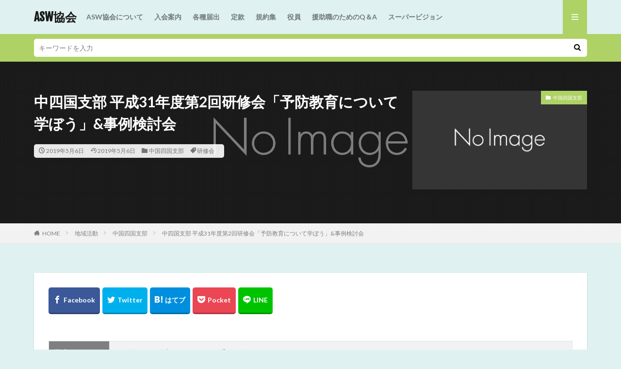

--- FILE ---
content_type: text/html; charset=UTF-8
request_url: http://www.j-asw.jp/2019/903/
body_size: 13615
content:

<!DOCTYPE html>

<html lang="ja" prefix="og: http://ogp.me/ns#" class="t-html 
">

<head prefix="og: http://ogp.me/ns# fb: http://ogp.me/ns/fb# article: http://ogp.me/ns/article#">
<meta charset="UTF-8">
<title>中四国支部 平成31年度第2回研修会「予防教育について学ぼう」&#038;事例検討会│ASW協会</title>
<meta name='robots' content='max-image-preview:large' />
<link rel="alternate" title="oEmbed (JSON)" type="application/json+oembed" href="http://www.j-asw.jp/wp-json/oembed/1.0/embed?url=http%3A%2F%2Fwww.j-asw.jp%2F2019%2F903%2F" />
<link rel="alternate" title="oEmbed (XML)" type="text/xml+oembed" href="http://www.j-asw.jp/wp-json/oembed/1.0/embed?url=http%3A%2F%2Fwww.j-asw.jp%2F2019%2F903%2F&#038;format=xml" />
<style id='wp-img-auto-sizes-contain-inline-css' type='text/css'>
img:is([sizes=auto i],[sizes^="auto," i]){contain-intrinsic-size:3000px 1500px}
/*# sourceURL=wp-img-auto-sizes-contain-inline-css */
</style>
<link rel='stylesheet' id='dashicons-css' href='http://www.j-asw.jp/wp-includes/css/dashicons.min.css?ver=6.9' type='text/css' media='all' />
<link rel='stylesheet' id='thickbox-css' href='http://www.j-asw.jp/wp-includes/js/thickbox/thickbox.css?ver=6.9' type='text/css' media='all' />
<link rel='stylesheet' id='wp-block-library-css' href='http://www.j-asw.jp/wp-includes/css/dist/block-library/style.min.css?ver=6.9' type='text/css' media='all' />
<style id='wp-block-file-inline-css' type='text/css'>
.wp-block-file{box-sizing:border-box}.wp-block-file:not(.wp-element-button){font-size:.8em}.wp-block-file.aligncenter{text-align:center}.wp-block-file.alignright{text-align:right}.wp-block-file *+.wp-block-file__button{margin-left:.75em}:where(.wp-block-file){margin-bottom:1.5em}.wp-block-file__embed{margin-bottom:1em}:where(.wp-block-file__button){border-radius:2em;display:inline-block;padding:.5em 1em}:where(.wp-block-file__button):where(a):active,:where(.wp-block-file__button):where(a):focus,:where(.wp-block-file__button):where(a):hover,:where(.wp-block-file__button):where(a):visited{box-shadow:none;color:#fff;opacity:.85;text-decoration:none}
/*# sourceURL=http://www.j-asw.jp/wp-includes/blocks/file/style.min.css */
</style>
<style id='wp-block-heading-inline-css' type='text/css'>
h1:where(.wp-block-heading).has-background,h2:where(.wp-block-heading).has-background,h3:where(.wp-block-heading).has-background,h4:where(.wp-block-heading).has-background,h5:where(.wp-block-heading).has-background,h6:where(.wp-block-heading).has-background{padding:1.25em 2.375em}h1.has-text-align-left[style*=writing-mode]:where([style*=vertical-lr]),h1.has-text-align-right[style*=writing-mode]:where([style*=vertical-rl]),h2.has-text-align-left[style*=writing-mode]:where([style*=vertical-lr]),h2.has-text-align-right[style*=writing-mode]:where([style*=vertical-rl]),h3.has-text-align-left[style*=writing-mode]:where([style*=vertical-lr]),h3.has-text-align-right[style*=writing-mode]:where([style*=vertical-rl]),h4.has-text-align-left[style*=writing-mode]:where([style*=vertical-lr]),h4.has-text-align-right[style*=writing-mode]:where([style*=vertical-rl]),h5.has-text-align-left[style*=writing-mode]:where([style*=vertical-lr]),h5.has-text-align-right[style*=writing-mode]:where([style*=vertical-rl]),h6.has-text-align-left[style*=writing-mode]:where([style*=vertical-lr]),h6.has-text-align-right[style*=writing-mode]:where([style*=vertical-rl]){rotate:180deg}
/*# sourceURL=http://www.j-asw.jp/wp-includes/blocks/heading/style.min.css */
</style>
<style id='wp-block-paragraph-inline-css' type='text/css'>
.is-small-text{font-size:.875em}.is-regular-text{font-size:1em}.is-large-text{font-size:2.25em}.is-larger-text{font-size:3em}.has-drop-cap:not(:focus):first-letter{float:left;font-size:8.4em;font-style:normal;font-weight:100;line-height:.68;margin:.05em .1em 0 0;text-transform:uppercase}body.rtl .has-drop-cap:not(:focus):first-letter{float:none;margin-left:.1em}p.has-drop-cap.has-background{overflow:hidden}:root :where(p.has-background){padding:1.25em 2.375em}:where(p.has-text-color:not(.has-link-color)) a{color:inherit}p.has-text-align-left[style*="writing-mode:vertical-lr"],p.has-text-align-right[style*="writing-mode:vertical-rl"]{rotate:180deg}
/*# sourceURL=http://www.j-asw.jp/wp-includes/blocks/paragraph/style.min.css */
</style>
<style id='global-styles-inline-css' type='text/css'>
:root{--wp--preset--aspect-ratio--square: 1;--wp--preset--aspect-ratio--4-3: 4/3;--wp--preset--aspect-ratio--3-4: 3/4;--wp--preset--aspect-ratio--3-2: 3/2;--wp--preset--aspect-ratio--2-3: 2/3;--wp--preset--aspect-ratio--16-9: 16/9;--wp--preset--aspect-ratio--9-16: 9/16;--wp--preset--color--black: #000000;--wp--preset--color--cyan-bluish-gray: #abb8c3;--wp--preset--color--white: #ffffff;--wp--preset--color--pale-pink: #f78da7;--wp--preset--color--vivid-red: #cf2e2e;--wp--preset--color--luminous-vivid-orange: #ff6900;--wp--preset--color--luminous-vivid-amber: #fcb900;--wp--preset--color--light-green-cyan: #7bdcb5;--wp--preset--color--vivid-green-cyan: #00d084;--wp--preset--color--pale-cyan-blue: #8ed1fc;--wp--preset--color--vivid-cyan-blue: #0693e3;--wp--preset--color--vivid-purple: #9b51e0;--wp--preset--gradient--vivid-cyan-blue-to-vivid-purple: linear-gradient(135deg,rgb(6,147,227) 0%,rgb(155,81,224) 100%);--wp--preset--gradient--light-green-cyan-to-vivid-green-cyan: linear-gradient(135deg,rgb(122,220,180) 0%,rgb(0,208,130) 100%);--wp--preset--gradient--luminous-vivid-amber-to-luminous-vivid-orange: linear-gradient(135deg,rgb(252,185,0) 0%,rgb(255,105,0) 100%);--wp--preset--gradient--luminous-vivid-orange-to-vivid-red: linear-gradient(135deg,rgb(255,105,0) 0%,rgb(207,46,46) 100%);--wp--preset--gradient--very-light-gray-to-cyan-bluish-gray: linear-gradient(135deg,rgb(238,238,238) 0%,rgb(169,184,195) 100%);--wp--preset--gradient--cool-to-warm-spectrum: linear-gradient(135deg,rgb(74,234,220) 0%,rgb(151,120,209) 20%,rgb(207,42,186) 40%,rgb(238,44,130) 60%,rgb(251,105,98) 80%,rgb(254,248,76) 100%);--wp--preset--gradient--blush-light-purple: linear-gradient(135deg,rgb(255,206,236) 0%,rgb(152,150,240) 100%);--wp--preset--gradient--blush-bordeaux: linear-gradient(135deg,rgb(254,205,165) 0%,rgb(254,45,45) 50%,rgb(107,0,62) 100%);--wp--preset--gradient--luminous-dusk: linear-gradient(135deg,rgb(255,203,112) 0%,rgb(199,81,192) 50%,rgb(65,88,208) 100%);--wp--preset--gradient--pale-ocean: linear-gradient(135deg,rgb(255,245,203) 0%,rgb(182,227,212) 50%,rgb(51,167,181) 100%);--wp--preset--gradient--electric-grass: linear-gradient(135deg,rgb(202,248,128) 0%,rgb(113,206,126) 100%);--wp--preset--gradient--midnight: linear-gradient(135deg,rgb(2,3,129) 0%,rgb(40,116,252) 100%);--wp--preset--font-size--small: 13px;--wp--preset--font-size--medium: 20px;--wp--preset--font-size--large: 36px;--wp--preset--font-size--x-large: 42px;--wp--preset--spacing--20: 0.44rem;--wp--preset--spacing--30: 0.67rem;--wp--preset--spacing--40: 1rem;--wp--preset--spacing--50: 1.5rem;--wp--preset--spacing--60: 2.25rem;--wp--preset--spacing--70: 3.38rem;--wp--preset--spacing--80: 5.06rem;--wp--preset--shadow--natural: 6px 6px 9px rgba(0, 0, 0, 0.2);--wp--preset--shadow--deep: 12px 12px 50px rgba(0, 0, 0, 0.4);--wp--preset--shadow--sharp: 6px 6px 0px rgba(0, 0, 0, 0.2);--wp--preset--shadow--outlined: 6px 6px 0px -3px rgb(255, 255, 255), 6px 6px rgb(0, 0, 0);--wp--preset--shadow--crisp: 6px 6px 0px rgb(0, 0, 0);}:where(.is-layout-flex){gap: 0.5em;}:where(.is-layout-grid){gap: 0.5em;}body .is-layout-flex{display: flex;}.is-layout-flex{flex-wrap: wrap;align-items: center;}.is-layout-flex > :is(*, div){margin: 0;}body .is-layout-grid{display: grid;}.is-layout-grid > :is(*, div){margin: 0;}:where(.wp-block-columns.is-layout-flex){gap: 2em;}:where(.wp-block-columns.is-layout-grid){gap: 2em;}:where(.wp-block-post-template.is-layout-flex){gap: 1.25em;}:where(.wp-block-post-template.is-layout-grid){gap: 1.25em;}.has-black-color{color: var(--wp--preset--color--black) !important;}.has-cyan-bluish-gray-color{color: var(--wp--preset--color--cyan-bluish-gray) !important;}.has-white-color{color: var(--wp--preset--color--white) !important;}.has-pale-pink-color{color: var(--wp--preset--color--pale-pink) !important;}.has-vivid-red-color{color: var(--wp--preset--color--vivid-red) !important;}.has-luminous-vivid-orange-color{color: var(--wp--preset--color--luminous-vivid-orange) !important;}.has-luminous-vivid-amber-color{color: var(--wp--preset--color--luminous-vivid-amber) !important;}.has-light-green-cyan-color{color: var(--wp--preset--color--light-green-cyan) !important;}.has-vivid-green-cyan-color{color: var(--wp--preset--color--vivid-green-cyan) !important;}.has-pale-cyan-blue-color{color: var(--wp--preset--color--pale-cyan-blue) !important;}.has-vivid-cyan-blue-color{color: var(--wp--preset--color--vivid-cyan-blue) !important;}.has-vivid-purple-color{color: var(--wp--preset--color--vivid-purple) !important;}.has-black-background-color{background-color: var(--wp--preset--color--black) !important;}.has-cyan-bluish-gray-background-color{background-color: var(--wp--preset--color--cyan-bluish-gray) !important;}.has-white-background-color{background-color: var(--wp--preset--color--white) !important;}.has-pale-pink-background-color{background-color: var(--wp--preset--color--pale-pink) !important;}.has-vivid-red-background-color{background-color: var(--wp--preset--color--vivid-red) !important;}.has-luminous-vivid-orange-background-color{background-color: var(--wp--preset--color--luminous-vivid-orange) !important;}.has-luminous-vivid-amber-background-color{background-color: var(--wp--preset--color--luminous-vivid-amber) !important;}.has-light-green-cyan-background-color{background-color: var(--wp--preset--color--light-green-cyan) !important;}.has-vivid-green-cyan-background-color{background-color: var(--wp--preset--color--vivid-green-cyan) !important;}.has-pale-cyan-blue-background-color{background-color: var(--wp--preset--color--pale-cyan-blue) !important;}.has-vivid-cyan-blue-background-color{background-color: var(--wp--preset--color--vivid-cyan-blue) !important;}.has-vivid-purple-background-color{background-color: var(--wp--preset--color--vivid-purple) !important;}.has-black-border-color{border-color: var(--wp--preset--color--black) !important;}.has-cyan-bluish-gray-border-color{border-color: var(--wp--preset--color--cyan-bluish-gray) !important;}.has-white-border-color{border-color: var(--wp--preset--color--white) !important;}.has-pale-pink-border-color{border-color: var(--wp--preset--color--pale-pink) !important;}.has-vivid-red-border-color{border-color: var(--wp--preset--color--vivid-red) !important;}.has-luminous-vivid-orange-border-color{border-color: var(--wp--preset--color--luminous-vivid-orange) !important;}.has-luminous-vivid-amber-border-color{border-color: var(--wp--preset--color--luminous-vivid-amber) !important;}.has-light-green-cyan-border-color{border-color: var(--wp--preset--color--light-green-cyan) !important;}.has-vivid-green-cyan-border-color{border-color: var(--wp--preset--color--vivid-green-cyan) !important;}.has-pale-cyan-blue-border-color{border-color: var(--wp--preset--color--pale-cyan-blue) !important;}.has-vivid-cyan-blue-border-color{border-color: var(--wp--preset--color--vivid-cyan-blue) !important;}.has-vivid-purple-border-color{border-color: var(--wp--preset--color--vivid-purple) !important;}.has-vivid-cyan-blue-to-vivid-purple-gradient-background{background: var(--wp--preset--gradient--vivid-cyan-blue-to-vivid-purple) !important;}.has-light-green-cyan-to-vivid-green-cyan-gradient-background{background: var(--wp--preset--gradient--light-green-cyan-to-vivid-green-cyan) !important;}.has-luminous-vivid-amber-to-luminous-vivid-orange-gradient-background{background: var(--wp--preset--gradient--luminous-vivid-amber-to-luminous-vivid-orange) !important;}.has-luminous-vivid-orange-to-vivid-red-gradient-background{background: var(--wp--preset--gradient--luminous-vivid-orange-to-vivid-red) !important;}.has-very-light-gray-to-cyan-bluish-gray-gradient-background{background: var(--wp--preset--gradient--very-light-gray-to-cyan-bluish-gray) !important;}.has-cool-to-warm-spectrum-gradient-background{background: var(--wp--preset--gradient--cool-to-warm-spectrum) !important;}.has-blush-light-purple-gradient-background{background: var(--wp--preset--gradient--blush-light-purple) !important;}.has-blush-bordeaux-gradient-background{background: var(--wp--preset--gradient--blush-bordeaux) !important;}.has-luminous-dusk-gradient-background{background: var(--wp--preset--gradient--luminous-dusk) !important;}.has-pale-ocean-gradient-background{background: var(--wp--preset--gradient--pale-ocean) !important;}.has-electric-grass-gradient-background{background: var(--wp--preset--gradient--electric-grass) !important;}.has-midnight-gradient-background{background: var(--wp--preset--gradient--midnight) !important;}.has-small-font-size{font-size: var(--wp--preset--font-size--small) !important;}.has-medium-font-size{font-size: var(--wp--preset--font-size--medium) !important;}.has-large-font-size{font-size: var(--wp--preset--font-size--large) !important;}.has-x-large-font-size{font-size: var(--wp--preset--font-size--x-large) !important;}
/*# sourceURL=global-styles-inline-css */
</style>

<style id='classic-theme-styles-inline-css' type='text/css'>
/*! This file is auto-generated */
.wp-block-button__link{color:#fff;background-color:#32373c;border-radius:9999px;box-shadow:none;text-decoration:none;padding:calc(.667em + 2px) calc(1.333em + 2px);font-size:1.125em}.wp-block-file__button{background:#32373c;color:#fff;text-decoration:none}
/*# sourceURL=/wp-includes/css/classic-themes.min.css */
</style>
<link rel='stylesheet' id='wp-pagenavi-css' href='http://www.j-asw.jp/wp-content/plugins/wp-pagenavi/pagenavi-css.css?ver=2.70' type='text/css' media='all' />
<script type="text/javascript" src="http://www.j-asw.jp/wp-includes/js/jquery/jquery.min.js?ver=3.7.1" id="jquery-core-js"></script>
<script type="text/javascript" src="http://www.j-asw.jp/wp-includes/js/jquery/jquery-migrate.min.js?ver=3.4.1" id="jquery-migrate-js"></script>
<link rel="https://api.w.org/" href="http://www.j-asw.jp/wp-json/" /><link rel="alternate" title="JSON" type="application/json" href="http://www.j-asw.jp/wp-json/wp/v2/posts/903" /><link rel="amphtml" href="http://www.j-asw.jp/2019/903/?type=AMP">
<link class="css-async" rel href="http://www.j-asw.jp/wp-content/themes/the-thor/css/icon.min.css">
<link class="css-async" rel href="https://fonts.googleapis.com/css?family=Lato:100,300,400,700,900">
<link class="css-async" rel href="https://fonts.googleapis.com/css?family=Fjalla+One">
<link rel="stylesheet" href="https://fonts.googleapis.com/css?family=Noto+Sans+JP:100,200,300,400,500,600,700,800,900">
<link rel="stylesheet" href="http://www.j-asw.jp/wp-content/themes/the-thor/style.min.css">
<link class="css-async" rel href="http://www.j-asw.jp/wp-content/themes/the-thor-asw/style-user.css?1620036693">
<link rel="canonical" href="http://www.j-asw.jp/2019/903/" />
<script src="https://ajax.googleapis.com/ajax/libs/jquery/1.12.4/jquery.min.js"></script>
<meta http-equiv="X-UA-Compatible" content="IE=edge">
<meta name="viewport" content="width=device-width, initial-scale=1, viewport-fit=cover"/>
<style>
.widget.widget_nav_menu ul.menu{border-color: rgba(174,210,101,0.15);}.widget.widget_nav_menu ul.menu li{border-color: rgba(174,210,101,0.75);}.widget.widget_nav_menu ul.menu .sub-menu li{border-color: rgba(174,210,101,0.15);}.widget.widget_nav_menu ul.menu .sub-menu li .sub-menu li:first-child{border-color: rgba(174,210,101,0.15);}.widget.widget_nav_menu ul.menu li a:hover{background-color: rgba(174,210,101,0.75);}.widget.widget_nav_menu ul.menu .current-menu-item > a{background-color: rgba(174,210,101,0.75);}.widget.widget_nav_menu ul.menu li .sub-menu li a:before {color:#aed265;}.widget.widget_nav_menu ul.menu li a{background-color:#aed265;}.widget.widget_nav_menu ul.menu .sub-menu a:hover{color:#aed265;}.widget.widget_nav_menu ul.menu .sub-menu .current-menu-item a{color:#aed265;}.widget.widget_categories ul{border-color: rgba(174,210,101,0.15);}.widget.widget_categories ul li{border-color: rgba(174,210,101,0.75);}.widget.widget_categories ul .children li{border-color: rgba(174,210,101,0.15);}.widget.widget_categories ul .children li .children li:first-child{border-color: rgba(174,210,101,0.15);}.widget.widget_categories ul li a:hover{background-color: rgba(174,210,101,0.75);}.widget.widget_categories ul .current-menu-item > a{background-color: rgba(174,210,101,0.75);}.widget.widget_categories ul li .children li a:before {color:#aed265;}.widget.widget_categories ul li a{background-color:#aed265;}.widget.widget_categories ul .children a:hover{color:#aed265;}.widget.widget_categories ul .children .current-menu-item a{color:#aed265;}.widgetSearch__input:hover{border-color:#aed265;}.widgetCatTitle{background-color:#aed265;}.widgetCatTitle__inner{background-color:#aed265;}.widgetSearch__submit:hover{background-color:#aed265;}.widgetProfile__sns{background-color:#aed265;}.widget.widget_calendar .calendar_wrap tbody a:hover{background-color:#aed265;}.widget ul li a:hover{color:#aed265;}.widget.widget_rss .rsswidget:hover{color:#aed265;}.widget.widget_tag_cloud a:hover{background-color:#aed265;}.widget select:hover{border-color:#aed265;}.widgetSearch__checkLabel:hover:after{border-color:#aed265;}.widgetSearch__check:checked .widgetSearch__checkLabel:before, .widgetSearch__check:checked + .widgetSearch__checkLabel:before{border-color:#aed265;}.widgetTab__item.current{border-top-color:#aed265;}.widgetTab__item:hover{border-top-color:#aed265;}.searchHead__title{background-color:#aed265;}.searchHead__submit:hover{color:#aed265;}.menuBtn__close:hover{color:#aed265;}.menuBtn__link:hover{color:#aed265;}@media only screen and (min-width: 992px){.menuBtn__link {background-color:#aed265;}}.t-headerCenter .menuBtn__link:hover{color:#aed265;}.searchBtn__close:hover{color:#aed265;}.searchBtn__link:hover{color:#aed265;}.breadcrumb__item a:hover{color:#aed265;}.pager__item{color:#aed265;}.pager__item:hover, .pager__item-current{background-color:#aed265; color:#fff;}.page-numbers{color:#aed265;}.page-numbers:hover, .page-numbers.current{background-color:#aed265; color:#fff;}.pagePager__item{color:#aed265;}.pagePager__item:hover, .pagePager__item-current{background-color:#aed265; color:#fff;}.heading a:hover{color:#aed265;}.eyecatch__cat{background-color:#aed265;}.the__category{background-color:#aed265;}.dateList__item a:hover{color:#aed265;}.controllerFooter__item:last-child{background-color:#aed265;}.controllerFooter__close{background-color:#aed265;}.bottomFooter__topBtn{background-color:#aed265;}.mask-color{background-color:#aed265;}.mask-colorgray{background-color:#aed265;}.pickup3__item{background-color:#aed265;}.categoryBox__title{color:#aed265;}.comments__list .comment-meta{background-color:#aed265;}.comment-respond .submit{background-color:#aed265;}.prevNext__pop{background-color:#aed265;}.swiper-pagination-bullet-active{background-color:#aed265;}.swiper-slider .swiper-button-next, .swiper-slider .swiper-container-rtl .swiper-button-prev, .swiper-slider .swiper-button-prev, .swiper-slider .swiper-container-rtl .swiper-button-next	{background-color:#aed265;}body{background:#e0f1f1;}.searchHead{background-color:#aed265;}.l-header{background-color:#e0f1f1;}.globalNavi::before{background: -webkit-gradient(linear,left top,right top,color-stop(0%,rgba(255,255,255,0)),color-stop(100%,#e0f1f1));}.snsFooter{background-color:#aed265}.widget-main .heading.heading-widget{background-color:#aed265}.widget-main .heading.heading-widgetsimple{background-color:#aed265}.widget-main .heading.heading-widgetsimplewide{background-color:#aed265}.widget-main .heading.heading-widgetwide{background-color:#aed265}.widget-main .heading.heading-widgetbottom:before{border-color:#aed265}.widget-main .heading.heading-widgetborder{border-color:#aed265}.widget-main .heading.heading-widgetborder::before,.widget-main .heading.heading-widgetborder::after{background-color:#aed265}.widget-side .heading.heading-widget{background-color:#aed265}.widget-side .heading.heading-widgetsimple{background-color:#aed265}.widget-side .heading.heading-widgetsimplewide{background-color:#aed265}.widget-side .heading.heading-widgetwide{background-color:#aed265}.widget-side .heading.heading-widgetbottom:before{border-color:#aed265}.widget-side .heading.heading-widgetborder{border-color:#aed265}.widget-side .heading.heading-widgetborder::before,.widget-side .heading.heading-widgetborder::after{background-color:#aed265}.widget-foot .heading.heading-widget{background-color:#aed265}.widget-foot .heading.heading-widgetsimple{background-color:#aed265}.widget-foot .heading.heading-widgetsimplewide{background-color:#aed265}.widget-foot .heading.heading-widgetwide{background-color:#aed265}.widget-foot .heading.heading-widgetbottom:before{border-color:#aed265}.widget-foot .heading.heading-widgetborder{border-color:#aed265}.widget-foot .heading.heading-widgetborder::before,.widget-foot .heading.heading-widgetborder::after{background-color:#aed265}.widget-menu .heading.heading-widget{background-color:#aed265}.widget-menu .heading.heading-widgetsimple{background-color:#aed265}.widget-menu .heading.heading-widgetsimplewide{background-color:#aed265}.widget-menu .heading.heading-widgetwide{background-color:#aed265}.widget-menu .heading.heading-widgetbottom:before{border-color:#aed265}.widget-menu .heading.heading-widgetborder{border-color:#aed265}.widget-menu .heading.heading-widgetborder::before,.widget-menu .heading.heading-widgetborder::after{background-color:#aed265}@media only screen and (min-width: 768px){.still {height: 350px;}}.rankingBox__bg{background-color:#aed265}.commonCtr__bg.mask.mask-colorgray{background-color:#aed265}.the__ribbon{background-color:#aed265}.the__ribbon:after{border-left-color:#aed265; border-right-color:#aed265}.postcta-bg{background-color:#aed265}.content .afTagBox__btnDetail{background-color:#aed265;}.widget .widgetAfTag__btnDetail{background-color:#aed265;}.content .afTagBox__btnAf{background-color:#aed265;}.widget .widgetAfTag__btnAf{background-color:#aed265;}.content a{color:#5188b1;}.phrase a{color:#5188b1;}.content .sitemap li a:hover{color:#5188b1;}.content h2 a:hover,.content h3 a:hover,.content h4 a:hover,.content h5 a:hover{color:#5188b1;}.content ul.menu li a:hover{color:#5188b1;}.content .es-LiconBox:before{background-color:#a83f3f;}.content .es-LiconCircle:before{background-color:#a83f3f;}.content .es-BTiconBox:before{background-color:#a83f3f;}.content .es-BTiconCircle:before{background-color:#a83f3f;}.content .es-BiconObi{border-color:#a83f3f;}.content .es-BiconCorner:before{background-color:#a83f3f;}.content .es-BiconCircle:before{background-color:#a83f3f;}.content .es-BmarkHatena::before{background-color:#005293;}.content .es-BmarkExcl::before{background-color:#b60105;}.content .es-BmarkQ::before{background-color:#005293;}.content .es-BmarkQ::after{border-top-color:#005293;}.content .es-BmarkA::before{color:#b60105;}.content .es-BsubTradi::before{color:#ffffff;background-color:#b60105;border-color:#b60105;}.btn__link-primary{color:#ffffff; background-color:#3f3f3f;}.content .btn__link-primary{color:#ffffff; background-color:#3f3f3f;}.searchBtn__contentInner .btn__link-search{color:#ffffff; background-color:#3f3f3f;}.btn__link-secondary{color:#ffffff; background-color:#3f3f3f;}.content .btn__link-secondary{color:#ffffff; background-color:#3f3f3f;}.btn__link-search{color:#ffffff; background-color:#3f3f3f;}.btn__link-normal{color:#3f3f3f;}.content .btn__link-normal{color:#3f3f3f;}.btn__link-normal:hover{background-color:#3f3f3f;}.content .btn__link-normal:hover{background-color:#3f3f3f;}.comments__list .comment-reply-link{color:#3f3f3f;}.comments__list .comment-reply-link:hover{background-color:#3f3f3f;}@media only screen and (min-width: 992px){.subNavi__link-pickup{color:#3f3f3f;}}@media only screen and (min-width: 992px){.subNavi__link-pickup:hover{background-color:#3f3f3f;}}.content h2{color:#191919}.content h3{color:#191919}.content h4{color:#191919}.content h5{color:#191919}.content ul > li::before{color:#a83f3f;}.content ul{color:#191919;}.content ol > li::before{color:#a83f3f; border-color:#a83f3f;}.content ol > li > ol > li::before{background-color:#a83f3f; border-color:#a83f3f;}.content ol > li > ol > li > ol > li::before{color:#a83f3f; border-color:#a83f3f;}.content ol{color:#191919;}.content .balloon .balloon__text{color:#191919; background-color:#f2f2f2;}.content .balloon .balloon__text-left:before{border-left-color:#f2f2f2;}.content .balloon .balloon__text-right:before{border-right-color:#f2f2f2;}.content .balloon-boder .balloon__text{color:#191919; background-color:#ffffff;  border-color:#d8d8d8;}.content .balloon-boder .balloon__text-left:before{border-left-color:#d8d8d8;}.content .balloon-boder .balloon__text-left:after{border-left-color:#ffffff;}.content .balloon-boder .balloon__text-right:before{border-right-color:#d8d8d8;}.content .balloon-boder .balloon__text-right:after{border-right-color:#ffffff;}.content blockquote{color:#191919; background-color:#f2f2f2;}.content blockquote::before{color:#d8d8d8;}.content table{color:#191919; border-top-color:#E5E5E5; border-left-color:#E5E5E5;}.content table th{background:#7f7f7f; color:#ffffff; ;border-right-color:#E5E5E5; border-bottom-color:#E5E5E5;}.content table td{background:#ffffff; ;border-right-color:#E5E5E5; border-bottom-color:#E5E5E5;}.content table tr:nth-child(odd) td{background-color:#f2f2f2;}
</style>
<meta property="og:site_name" content="ASW協会" />
<meta property="og:type" content="article" />
<meta property="og:title" content="中四国支部 平成31年度第2回研修会「予防教育について学ぼう」&#038;事例検討会" />
<meta property="og:description" content="日時 2019年7月13日(土) 14:00～17:00 (受付開始 13:30) テーマ 研修会「 [&hellip;]" />
<meta property="og:url" content="http://www.j-asw.jp/2019/903/" />
<meta property="og:image" content="http://www.j-asw.jp/wp-content/themes/the-thor/img/img_no_768.gif" />
<meta name="twitter:card" content="summary" />
<meta name="twitter:site" content="@" />


</head>
<body class="t-logoSp25 t-footerFixed" id="top">


  <!--l-header-->
  <header class="l-header">
    <div class="container container-header">

      <!--logo-->
			<p class="siteTitle">
				<a class="siteTitle__link" href="http://www.j-asw.jp">
											ASW協会					        </a>
      </p>      <!--/logo-->


      				<!--globalNavi-->
				<nav class="globalNavi">
					<div class="globalNavi__inner">
            <ul class="globalNavi__list"><li id="menu-item-273" class="menu-item menu-item-type-post_type menu-item-object-page menu-item-273"><a href="http://www.j-asw.jp/page-109/">ASW協会について</a></li>
<li id="menu-item-274" class="menu-item menu-item-type-post_type menu-item-object-page menu-item-274"><a href="http://www.j-asw.jp/page-103/">入会案内</a></li>
<li id="menu-item-275" class="menu-item menu-item-type-post_type menu-item-object-page menu-item-275"><a href="http://www.j-asw.jp/page-101/">各種届出</a></li>
<li id="menu-item-276" class="menu-item menu-item-type-post_type menu-item-object-page menu-item-276"><a href="http://www.j-asw.jp/page-107/">定款</a></li>
<li id="menu-item-277" class="menu-item menu-item-type-post_type menu-item-object-page menu-item-277"><a href="http://www.j-asw.jp/page-258/">規約集</a></li>
<li id="menu-item-278" class="menu-item menu-item-type-post_type menu-item-object-page menu-item-278"><a href="http://www.j-asw.jp/page-105/">役員</a></li>
<li id="menu-item-279" class="menu-item menu-item-type-post_type menu-item-object-page menu-item-279"><a href="http://www.j-asw.jp/page-95/">援助職のためのQ＆A</a></li>
<li id="menu-item-1712" class="menu-item menu-item-type-post_type menu-item-object-page menu-item-1712"><a href="http://www.j-asw.jp/super-vision/">スーパービジョン</a></li>
</ul>					</div>
				</nav>
				<!--/globalNavi-->
			

			

      

            <!--menuBtn-->
			<div class="menuBtn menuBtn-right ">
        <input class="menuBtn__checkbox" id="menuBtn-checkbox" type="checkbox">
        <label class="menuBtn__link menuBtn__link-text icon-menu" for="menuBtn-checkbox"></label>
        <label class="menuBtn__unshown" for="menuBtn-checkbox"></label>
        <div class="menuBtn__content">
          <div class="menuBtn__scroll">
            <label class="menuBtn__close" for="menuBtn-checkbox"><i class="icon-close"></i>CLOSE</label>
            <div class="menuBtn__contentInner">
															<nav class="menuBtn__navi">
	              		                <ul class="menuBtn__naviList">
																																	<li class="menuBtn__naviItem"><a class="menuBtn__naviLink icon-rss" href="http://www.j-asw.jp/feed/"></a></li>
																						                </ul>
								</nav>
	              															            </div>
          </div>
        </div>
			</div>
			<!--/menuBtn-->
      
    </div>
  </header>
  <!--/l-header-->


  <!--l-headerBottom-->
  <div class="l-headerBottom">

    			<!--searchHead-->
			<div class="searchHead">

				<div class="container container-searchHead">
										<div class="searchHead__search searchHead__search-100">
						<form class="searchHead__form" method="get" target="_top" action="http://www.j-asw.jp/">
	            <input class="searchHead__input" type="text" maxlength="50" name="s" placeholder="キーワードを入力" value="">
	            <button class="searchHead__submit icon-search" type="submit" value="search"></button>
	          </form>
					</div>
				</div>
			</div>
			<!--/searchHead-->
    
		
	  
  </div>
  <!--l-headerBottom-->

    <div class="viral">
    <div class="viral__bg mask mask-blackmesh        ">
                  <img data-layzr="http://www.j-asw.jp/wp-content/themes/the-thor/img/img_no_1280.gif" alt="NO IMAGE" src="http://www.j-asw.jp/wp-content/themes/the-thor/img/dummy.gif">
              </div>

    <div class="container">
      <div class="viral__container">
        <div class="viral__contents">
          <h1 class="heading heading-primary">中四国支部 平成31年度第2回研修会「予防教育について学ぼう」&#038;事例検討会</h1>
          <ul class="dateList">
                          <li class="dateList__item icon-clock">2019年5月6日</li>
                                      <li class="dateList__item icon-update">2019年5月6日</li>
                          <li class="dateList__item icon-folder"><a href="http://www.j-asw.jp/category/local/chushikoku/" rel="category tag">中国四国支部</a></li>
                          <li class="dateList__item icon-tag"><a href="http://www.j-asw.jp/tag/workshop/" rel="tag">研修会</a></li>
                                              </ul>
        </div>


        <div class="eyecatch">
          <span class="eyecatch__cat cc-bg8"><a href="http://www.j-asw.jp/category/local/chushikoku/">中国四国支部</a></span>          <span class="eyecatch__link">
                          <img data-layzr="http://www.j-asw.jp/wp-content/themes/the-thor/img/img_no_375.gif" alt="NO IMAGE" src="http://www.j-asw.jp/wp-content/themes/the-thor/img/dummy.gif">
                      </span>

        </div>
      </div>
    </div>

  </div>
  
  <div class="wider">
    <div class="breadcrumb"><ul class="breadcrumb__list container"><li class="breadcrumb__item icon-home"><a href="http://www.j-asw.jp">HOME</a></li><li class="breadcrumb__item"><a href="http://www.j-asw.jp/category/local/">地域活動</a></li><li class="breadcrumb__item"><a href="http://www.j-asw.jp/category/local/chushikoku/">中国四国支部</a></li><li class="breadcrumb__item breadcrumb__item-current"><a href="http://www.j-asw.jp/2019/903/">中四国支部 平成31年度第2回研修会「予防教育について学ぼう」&#038;事例検討会</a></li></ul></div>  </div>





  <!--l-wrapper-->
  <div class="l-wrapper">

    <!--l-main-->
        <main class="l-main u-shadow l-main-wide">





      <div class="dividerBottom">


      



        

        <!--postContents-->
        <div class="postContents">
          		    <aside class="social-top"><ul class="socialList socialList-type10">
<li class="socialList__item"><a class="socialList__link icon-facebook" href="http://www.facebook.com/sharer.php?u=http%3A%2F%2Fwww.j-asw.jp%2F2019%2F903%2F&amp;t=%E4%B8%AD%E5%9B%9B%E5%9B%BD%E6%94%AF%E9%83%A8+%E5%B9%B3%E6%88%9031%E5%B9%B4%E5%BA%A6%E7%AC%AC2%E5%9B%9E%E7%A0%94%E4%BF%AE%E4%BC%9A%E3%80%8C%E4%BA%88%E9%98%B2%E6%95%99%E8%82%B2%E3%81%AB%E3%81%A4%E3%81%84%E3%81%A6%E5%AD%A6%E3%81%BC%E3%81%86%E3%80%8D%26%23038%3B%E4%BA%8B%E4%BE%8B%E6%A4%9C%E8%A8%8E%E4%BC%9A" target="_blank" title="Facebook"></a></li><li class="socialList__item"><a class="socialList__link icon-twitter" href="http://twitter.com/intent/tweet?text=%E4%B8%AD%E5%9B%9B%E5%9B%BD%E6%94%AF%E9%83%A8+%E5%B9%B3%E6%88%9031%E5%B9%B4%E5%BA%A6%E7%AC%AC2%E5%9B%9E%E7%A0%94%E4%BF%AE%E4%BC%9A%E3%80%8C%E4%BA%88%E9%98%B2%E6%95%99%E8%82%B2%E3%81%AB%E3%81%A4%E3%81%84%E3%81%A6%E5%AD%A6%E3%81%BC%E3%81%86%E3%80%8D%26%23038%3B%E4%BA%8B%E4%BE%8B%E6%A4%9C%E8%A8%8E%E4%BC%9A&amp;http%3A%2F%2Fwww.j-asw.jp%2F2019%2F903%2F&amp;url=http%3A%2F%2Fwww.j-asw.jp%2F2019%2F903%2F" target="_blank" title="Twitter"></a></li><li class="socialList__item"><a class="socialList__link icon-hatenabookmark" href="http://b.hatena.ne.jp/add?mode=confirm&amp;url=http%3A%2F%2Fwww.j-asw.jp%2F2019%2F903%2F&amp;title=%E4%B8%AD%E5%9B%9B%E5%9B%BD%E6%94%AF%E9%83%A8+%E5%B9%B3%E6%88%9031%E5%B9%B4%E5%BA%A6%E7%AC%AC2%E5%9B%9E%E7%A0%94%E4%BF%AE%E4%BC%9A%E3%80%8C%E4%BA%88%E9%98%B2%E6%95%99%E8%82%B2%E3%81%AB%E3%81%A4%E3%81%84%E3%81%A6%E5%AD%A6%E3%81%BC%E3%81%86%E3%80%8D%26%23038%3B%E4%BA%8B%E4%BE%8B%E6%A4%9C%E8%A8%8E%E4%BC%9A" target="_blank" data-hatena-bookmark-title="http%3A%2F%2Fwww.j-asw.jp%2F2019%2F903%2F" title="はてブ"></a></li><li class="socialList__item"><a class="socialList__link icon-pocket" href="http://getpocket.com/edit?url=http%3A%2F%2Fwww.j-asw.jp%2F2019%2F903%2F" target="_blank" title="Pocket"></a></li><li class="socialList__item"><a class="socialList__link icon-line" href="http://line.naver.jp/R/msg/text/?%E4%B8%AD%E5%9B%9B%E5%9B%BD%E6%94%AF%E9%83%A8+%E5%B9%B3%E6%88%9031%E5%B9%B4%E5%BA%A6%E7%AC%AC2%E5%9B%9E%E7%A0%94%E4%BF%AE%E4%BC%9A%E3%80%8C%E4%BA%88%E9%98%B2%E6%95%99%E8%82%B2%E3%81%AB%E3%81%A4%E3%81%84%E3%81%A6%E5%AD%A6%E3%81%BC%E3%81%86%E3%80%8D%26%23038%3B%E4%BA%8B%E4%BE%8B%E6%A4%9C%E8%A8%8E%E4%BC%9A%0D%0Ahttp%3A%2F%2Fwww.j-asw.jp%2F2019%2F903%2F" target="_blank" title="LINE"></a></li></ul>
</aside>
          

		            <section class="content">
			<table>
<tbody>
<tr>
<th style="width: 65px;">日時</th>
<td style="width: 495px;">2019年7月13日(土) 14:00～17:00 (受付開始 13:30)</td>
</tr>
<tr>
<th style="width: 65px;">テーマ</th>
<td style="width: 495px;">研修会「予防教育について学ぼう」&amp;事例検討会～解決志向型ケーススタディー～</td>
</tr>
<tr>
<th style="width: 65px;">場所</th>
<td style="width: 495px;">東区総合福祉センター　4F小会議室<br />(広島市東区蟹屋町9-34)</td>
</tr>
<tr>
<th style="width: 65px;">対象</th>
<td style="width: 495px;">行政、医療、福祉関係機関でアルコール関連問題(個人、集団、地域等)に<strong>現在関わっている</strong>ソーシャルワーカー、介護支援専門員等の援助職</td>
</tr>
<tr>
<th style="width: 65px;">参加費</th>
<td style="width: 495px;">ASW協会会員　無料<br />非会員　1,000円</td>
</tr>
<tr>
<th style="width: 65px;">定員</th>
<td style="width: 495px;">20名　(定員に達し次第、締め切り)</td>
</tr>
</tbody>
</table>
<p> </p>



					<div class="outline">
					<span class="outline__title">目次</span>
					<input class="outline__toggle" id="outline__toggle" type="checkbox" >
					<label class="outline__switch" for="outline__toggle"></label>
					<ul class="outline__list outline__list-2"><li class="outline__item"><a class="outline__link" href="#outline_1__1"><span class="outline__number">1</span> 内容</a></li><li class="outline__item"><a class="outline__link" href="#outline_1__2"><span class="outline__number">2</span> 案内・ちらし</a></li></ul>
					</div><h2 id="outline_1__1" class="wp-block-heading">内容</h2>


<table style="height: 159px;" width="574">
<tbody>
<tr style="height: 32px;">
<th class="a_top" style="height: 32px; width: 84px;">時間</th>
<th class="a_top" style="height: 32px; width: 476px;">内容</th>
</tr>
<tr style="height: 32px;">
<td style="height: 32px; width: 84px;">14:00</td>
<td style="height: 32px; width: 476px;">研修会「予防教育について学ぼう」<br />講師：就労継続支援B型事業所　遊心工房　精神保健福祉士　上堂園順代さん(ASK依存症予防教育アドバイザー、日本ASW協会員)</td>
</tr>
<tr style="height: 31px;">
<td style="height: 31px; width: 84px;">15:30</td>
<td style="height: 31px; width: 476px;">事例検討会</td>
</tr>
<tr style="height: 32px;">
<td style="height: 32px; width: 84px;">17:00</td>
<td style="height: 32px; width: 476px;">終了</td>
</tr>
<tr style="height: 32px;">
<td style="height: 32px; width: 84px;">17:30～</td>
<td style="height: 32px; width: 476px;">親睦会(JR広島駅近郊)</td>
</tr>
</tbody>
</table>


<p>アルコール・薬物・ギャンブルは、私たちのすぐ身近にあります。しかし、そのリスクが正しく認識されておらず、依存症が回復できる病気との認識も十分に周知されていません。研修会ではアディクションに対する予防教育について皆さんと一緒に学びたいと思います。</p>



<p>解決志向ケースタディはASW が開発し、エキスパートがいなくても、解決策が見えてくる、身近な事例検討会です。お気軽にご参加下さい。</p>



<h2 id="outline_1__2" class="wp-block-heading">案内・ちらし</h2>



<div class="wp-block-file"><a href="http://www.j-asw.jp/wp-content/uploads/20190713.pdf">申込み・案内ちらし</a><a href="http://www.j-asw.jp/wp-content/uploads/20190713.pdf" class="wp-block-file__button" download>ダウンロード</a></div>



<iframe src="https://www.google.com/maps/embed?pb=!1m18!1m12!1m3!1d3292.239834187008!2d132.47973205101118!3d34.39524948041843!2m3!1f0!2f0!3f0!3m2!1i1024!2i768!4f13.1!3m3!1m2!1s0x355a9f50a2291765%3A0x6435ccc7b7f2e714!2z44CSNzMyLTAwNTUg5bqD5bO255yM5bqD5bO25biC5p2x5Yy65p2x6J-55bGL55S677yZ4oiS77yT77yU!5e0!3m2!1sja!2sjp!4v1548172306060" width="600" height="450" frameborder="0" style="border:0" allowfullscreen=""></iframe>
          </section>
          		  

          		    <aside class="social-bottom"><ul class="socialList socialList-type10">
<li class="socialList__item"><a class="socialList__link icon-facebook" href="http://www.facebook.com/sharer.php?u=http%3A%2F%2Fwww.j-asw.jp%2F2019%2F903%2F&amp;t=%E4%B8%AD%E5%9B%9B%E5%9B%BD%E6%94%AF%E9%83%A8+%E5%B9%B3%E6%88%9031%E5%B9%B4%E5%BA%A6%E7%AC%AC2%E5%9B%9E%E7%A0%94%E4%BF%AE%E4%BC%9A%E3%80%8C%E4%BA%88%E9%98%B2%E6%95%99%E8%82%B2%E3%81%AB%E3%81%A4%E3%81%84%E3%81%A6%E5%AD%A6%E3%81%BC%E3%81%86%E3%80%8D%26%23038%3B%E4%BA%8B%E4%BE%8B%E6%A4%9C%E8%A8%8E%E4%BC%9A" target="_blank" title="Facebook"></a></li><li class="socialList__item"><a class="socialList__link icon-twitter" href="http://twitter.com/intent/tweet?text=%E4%B8%AD%E5%9B%9B%E5%9B%BD%E6%94%AF%E9%83%A8+%E5%B9%B3%E6%88%9031%E5%B9%B4%E5%BA%A6%E7%AC%AC2%E5%9B%9E%E7%A0%94%E4%BF%AE%E4%BC%9A%E3%80%8C%E4%BA%88%E9%98%B2%E6%95%99%E8%82%B2%E3%81%AB%E3%81%A4%E3%81%84%E3%81%A6%E5%AD%A6%E3%81%BC%E3%81%86%E3%80%8D%26%23038%3B%E4%BA%8B%E4%BE%8B%E6%A4%9C%E8%A8%8E%E4%BC%9A&amp;http%3A%2F%2Fwww.j-asw.jp%2F2019%2F903%2F&amp;url=http%3A%2F%2Fwww.j-asw.jp%2F2019%2F903%2F" target="_blank" title="Twitter"></a></li><li class="socialList__item"><a class="socialList__link icon-hatenabookmark" href="http://b.hatena.ne.jp/add?mode=confirm&amp;url=http%3A%2F%2Fwww.j-asw.jp%2F2019%2F903%2F&amp;title=%E4%B8%AD%E5%9B%9B%E5%9B%BD%E6%94%AF%E9%83%A8+%E5%B9%B3%E6%88%9031%E5%B9%B4%E5%BA%A6%E7%AC%AC2%E5%9B%9E%E7%A0%94%E4%BF%AE%E4%BC%9A%E3%80%8C%E4%BA%88%E9%98%B2%E6%95%99%E8%82%B2%E3%81%AB%E3%81%A4%E3%81%84%E3%81%A6%E5%AD%A6%E3%81%BC%E3%81%86%E3%80%8D%26%23038%3B%E4%BA%8B%E4%BE%8B%E6%A4%9C%E8%A8%8E%E4%BC%9A" target="_blank" data-hatena-bookmark-title="http%3A%2F%2Fwww.j-asw.jp%2F2019%2F903%2F" title="はてブ"></a></li><li class="socialList__item"><a class="socialList__link icon-pocket" href="http://getpocket.com/edit?url=http%3A%2F%2Fwww.j-asw.jp%2F2019%2F903%2F" target="_blank" title="Pocket"></a></li><li class="socialList__item"><a class="socialList__link icon-line" href="http://line.naver.jp/R/msg/text/?%E4%B8%AD%E5%9B%9B%E5%9B%BD%E6%94%AF%E9%83%A8+%E5%B9%B3%E6%88%9031%E5%B9%B4%E5%BA%A6%E7%AC%AC2%E5%9B%9E%E7%A0%94%E4%BF%AE%E4%BC%9A%E3%80%8C%E4%BA%88%E9%98%B2%E6%95%99%E8%82%B2%E3%81%AB%E3%81%A4%E3%81%84%E3%81%A6%E5%AD%A6%E3%81%BC%E3%81%86%E3%80%8D%26%23038%3B%E4%BA%8B%E4%BE%8B%E6%A4%9C%E8%A8%8E%E4%BC%9A%0D%0Ahttp%3A%2F%2Fwww.j-asw.jp%2F2019%2F903%2F" target="_blank" title="LINE"></a></li></ul>
</aside>
                  </div>
        <!--/postContents-->


        



                <!-- 記事下CTA -->
                <div class="content postCta postcta-bg">

		
        </div>
        <!-- /記事下CTA -->
        
	    
		
	<!-- Prev Next記事 -->
	<ul class="prevNext">
					<li class="prevNext__item prevNext__item-prev">
				<div class="eyecatch">
					<div class="prevNext__pop">前の記事</div>
					<a class="eyecatch__link
											 eyecatch__link-maskzoomrotate" href="http://www.j-asw.jp/2019/896/">

													<img data-layzr="http://www.j-asw.jp/wp-content/themes/the-thor/img/img_no_375.gif" alt="NO IMAGE" width="600" height="600" src="http://www.j-asw.jp/wp-content/themes/the-thor/img/dummy.gif">
						
						<div class="prevNext__title">
														<h3 class="heading heading-secondary">関西支部4月 月例会 「私の目から見たＡＳＷの30年～あきらめんかったらなんとかなる～」</h3>
						</div>

					</a>
				</div>
			</li>
		
					<li class="prevNext__item prevNext__item-next">
				<div class="eyecatch">
					<div class="prevNext__pop">次の記事</div>
					<a class="eyecatch__link
											 eyecatch__link-maskzoomrotate" href="http://www.j-asw.jp/2019/908/">

													<img data-layzr="http://www.j-asw.jp/wp-content/themes/the-thor/img/img_no_375.gif" alt="NO IMAGE" width="600" height="600" src="http://www.j-asw.jp/wp-content/themes/the-thor/img/dummy.gif">
												<div class="prevNext__title">
														<h3 class="heading heading-secondary">第33回全国研究大会　天童大会報告集について</h3>
						</div>

					</a>
				</div>
			</li>
			</ul>
	<!-- /Prev Next記事 -->

        <!-- コメント -->
                        <!-- /コメント -->





					<!-- PVカウンター -->
						<!-- /PVカウンター -->
		


      </div>

    </main>
    <!--/l-main-->

          	

  </div>
  <!--/l-wrapper-->









    <!--l-footerTop-->
  <div class="l-footerTop">
    <div class="wider">

      <div class="categoryBox">
        <div class="container">
          <h2 class="heading heading-main u-bold cc-ft8"><i class="icon-folder"></i>中国四国支部<span>の最新記事8件</span></h2>

          <ul class="categoryBox__list">
		  		              <li class="categoryBox__item">

			                <div class="eyecatch eyecatch-11">
                <a class="eyecatch__link eyecatch__link-maskzoomrotate" href="http://www.j-asw.jp/2024/1855/">
                                  <img width="375" height="211" src="http://www.j-asw.jp/wp-content/themes/the-thor/img/dummy.gif" data-layzr="http://www.j-asw.jp/wp-content/uploads/shibu-kensyu-375x211.png" class="attachment-icatch375 size-icatch375 wp-post-image" alt="支部研修会-サムネイル" decoding="async" />                                </a>
              </div>
              
              <div class="categoryBox__contents">
                              <ul class="dateList">
                                  <li class="dateList__item icon-clock">2024年11月17日</li>
                                                  <li class="dateList__item icon-update">2024年11月17日</li>
                                </ul>
			  
                <h2 class="heading heading-tertiary">
                  <a href="http://www.j-asw.jp/2024/1855/">中国四国支部2024年度第2回研修会「困難事例を 解きほぐす 事例検討会」</a>
                </h2>
              </div>
            </li>
		              <li class="categoryBox__item">

			                <div class="eyecatch eyecatch-11">
                <a class="eyecatch__link eyecatch__link-maskzoomrotate" href="http://www.j-asw.jp/2024/1822/">
                                  <img width="375" height="210" src="http://www.j-asw.jp/wp-content/themes/the-thor/img/dummy.gif" data-layzr="http://www.j-asw.jp/wp-content/uploads/shibu-reikai-375x210.png" class="attachment-icatch375 size-icatch375 wp-post-image" alt="支部例会-サムネイル" decoding="async" />                                </a>
              </div>
              
              <div class="categoryBox__contents">
                              <ul class="dateList">
                                  <li class="dateList__item icon-clock">2024年7月13日</li>
                                                  <li class="dateList__item icon-update">2024年7月19日</li>
                                </ul>
			  
                <h2 class="heading heading-tertiary">
                  <a href="http://www.j-asw.jp/2024/1822/">中国四国支部例会「私がソーシャルワーカーになった理由 ～ギャンブル依存症からの回復とともに～」</a>
                </h2>
              </div>
            </li>
		              <li class="categoryBox__item">

			                <div class="eyecatch eyecatch-11">
                <a class="eyecatch__link eyecatch__link-maskzoomrotate" href="http://www.j-asw.jp/2024/1793/">
                                  <img width="375" height="211" src="http://www.j-asw.jp/wp-content/themes/the-thor/img/dummy.gif" data-layzr="http://www.j-asw.jp/wp-content/uploads/shibu-kensyu-375x211.png" class="attachment-icatch375 size-icatch375 wp-post-image" alt="支部研修会-サムネイル" decoding="async" />                                </a>
              </div>
              
              <div class="categoryBox__contents">
                              <ul class="dateList">
                                  <li class="dateList__item icon-clock">2024年4月28日</li>
                                                </ul>
			  
                <h2 class="heading heading-tertiary">
                  <a href="http://www.j-asw.jp/2024/1793/">中国四国支部主催 令和6年度ソーシャルワーカー向けアルコール関連問題研修会in広島ソーシャルワーカー向けアルコール関連問題研修会in広島「アディクション・ソーシャルワーク×司法」</a>
                </h2>
              </div>
            </li>
		              <li class="categoryBox__item">

			                <div class="eyecatch eyecatch-11">
                <a class="eyecatch__link eyecatch__link-maskzoomrotate" href="http://www.j-asw.jp/2021/1434/">
                                  <img data-layzr="http://www.j-asw.jp/wp-content/themes/the-thor/img/img_no_375.gif" alt="NO IMAGE" src="http://www.j-asw.jp/wp-content/themes/the-thor/img/dummy.gif">
                                </a>
              </div>
              
              <div class="categoryBox__contents">
                              <ul class="dateList">
                                  <li class="dateList__item icon-clock">2021年10月26日</li>
                                                </ul>
			  
                <h2 class="heading heading-tertiary">
                  <a href="http://www.j-asw.jp/2021/1434/">中国四国支部研修会「家族の声、聴いていますか？―家族の生きづらさの理解－」</a>
                </h2>
              </div>
            </li>
		            </ul>
        </div>
      </div>

    </div>
  </div>
  


  <!-- schema -->
  <script type="application/ld+json">
    {
    "@context": "http://schema.org",
    "@type": "Article ",
    "mainEntityOfPage":{
      "@type": "WebPage",
      "@id": "http://www.j-asw.jp/2019/903/"
    },
    "headline": "中四国支部 平成31年度第2回研修会「予防教育について学ぼう」&#038;事例検討会",
    "description": "日時 2019年7月13日(土) 14:00～17:00 (受付開始 13:30) テーマ 研修会「 [&hellip;]",
    "image": {
      "@type": "ImageObject",
      "url": "http://www.j-asw.jp/wp-content/themes/the-thor/img/img_no_768.gif",
      "width": "768px",
      "height": "432px"
    },
    "datePublished": "2019-05-06T17:35:03+0900",
    "dateModified": "2019-05-06T17:35:29+0900",
    "author": {
      "@type": "Person",
      "name": "gar"
    },
    "publisher": {
      "@type": "Organization",
      "name": "ASW協会",
      "logo": {
        "@type": "ImageObject",
        "url": "http://www.j-asw.jp/wp-content/themes/the-thor/img/amp_default_logo.png",
        "width": "600px",
        "height": "60px"
      }
    }
  }
  </script>
  <!-- /schema -->



  <!--l-footerTop-->
  <div class="l-footerTop">

        <div class="wider">
      <!--commonCtr-->
      <div class="commonCtr">

        <div class="commonCtr__bg mask mask-colorgray">
                              <img class="commonCtr__bg" data-layzr="http://www.j-asw.jp/wp-content/uploads/4353007_m-1280x905.jpg" alt=">" width="1280" height="905" src="http://www.j-asw.jp/wp-content/themes/the-thor/img/dummy.gif">
                </div>

        <div class="container">

          <div class="commonCtr__container">
            <div class="commonCtr__contents">
                                          <p class="phrase phrase-bottom u-white">
                協会に関する問い合わせ、後援依頼等は以下のアドレスまたは住所にお願いいたします。<br>
〒239-0841 神奈川県横須賀市野比5-3-1<br>
独立行政法人国立病院機構久里浜医療センター内　医療福祉相談室<br>
日本アルコール関連問題ソーシャルワーカー協会事務局担当宛<br>
japanasw@gmail.com<br>
なお、研修に関するお問い合わせは、研修ごとに設定されている申込先のメールアドレスにお願いいたします。              </p>
                                          <div class="btn btn-center">
                <a class="btn__link btn__link-primary" href="mailto:japanasw@gmail.com">お問い合わせ</a>
              </div>
                          </div>
                      </div>

        </div>

      </div>
      <!--commonCtr-->
    </div>
    
  </div>
  <!--/l-footerTop-->


  <!--l-footer-->
  <footer class="l-footer">

            <div class="wider">
      <!--snsFooter-->
      <div class="snsFooter">
        <div class="container">

          <ul class="snsFooter__list">
		                            <li class="snsFooter__item"><a class="snsFooter__link icon-rss" href="http://www.j-asw.jp/feed/"></a></li>
					            </ul>
        </div>
      </div>
      <!--/snsFooter-->
    </div>
    


        <div class="container divider">
      <!--widgetFooter-->
      <div class="widgetFooter">

        <div class="widgetFooter__box">
        		  <aside class="widget widget-foot widget_text"><h2 class="heading heading-widget">お問合せ</h2>			<div class="textwidget"><p>協会に関する問い合わせ、<wbr />後援依頼等は以下のアドレスまたは住所にお願いいたします。</p>
<p>〒239-0841<br />
神奈川県横須賀市野比5-3-1<br />
独立行政法人国立病院機構久里浜医療センター内</p>
<p>医療福祉相談室　日本アルコール関連問題ソーシャルワーカー協会　尾崎・高橋</p>
<p><a href="mailto:japanasw@gmail.com" target="_blank" rel="noopener"><span style="color: #000000;">japanasw@gmail.com</span></a></p>
</div>
		</aside>		        </div>

        <div class="widgetFooter__box">
        		  <aside class="widget widget-foot widget_tag_cloud"><h2 class="heading heading-widget">タグ</h2><div class="tagcloud"><a href="http://www.j-asw.jp/tag/nationalconference/" class="tag-cloud-link tag-link-0 tag-link-position-1" style="font-size: 11.818181818182pt;" aria-label="全国研究大会 (5個の項目)">全国研究大会</a>
<a href="http://www.j-asw.jp/tag/board/" class="tag-cloud-link tag-link-1 tag-link-position-2" style="font-size: 8pt;" aria-label="理事会 (1個の項目)">理事会</a>
<a href="http://www.j-asw.jp/tag/workshop/" class="tag-cloud-link tag-link-2 tag-link-position-3" style="font-size: 20.886363636364pt;" aria-label="研修会 (82個の項目)">研修会</a>
<a href="http://www.j-asw.jp/tag/generalmeeting/" class="tag-cloud-link tag-link-3 tag-link-position-4" style="font-size: 13.170454545455pt;" aria-label="総会 (8個の項目)">総会</a>
<a href="http://www.j-asw.jp/tag/regularmeeting/" class="tag-cloud-link tag-link-4 tag-link-position-5" style="font-size: 22pt;" aria-label="例会 (113個の項目)">例会</a>
<a href="http://www.j-asw.jp/tag/%e8%ac%9b%e6%bc%94%e4%bc%9a/" class="tag-cloud-link tag-link-5 tag-link-position-6" style="font-size: 9.4318181818182pt;" aria-label="講演会 (2個の項目)">講演会</a>
<a href="http://www.j-asw.jp/tag/%e3%83%af%e3%83%bc%e3%82%af%e3%82%b7%e3%83%a7%e3%83%83%e3%83%97/" class="tag-cloud-link tag-link-6 tag-link-position-7" style="font-size: 11.181818181818pt;" aria-label="ワークショップ (4個の項目)">ワークショップ</a>
<a href="http://www.j-asw.jp/tag/%e8%ac%9b%e6%bc%94/" class="tag-cloud-link tag-link-7 tag-link-position-8" style="font-size: 8pt;" aria-label="講演 (1個の項目)">講演</a>
<a href="http://www.j-asw.jp/tag/%e4%ba%a4%e6%b5%81%e4%bc%9a/" class="tag-cloud-link tag-link-8 tag-link-position-9" style="font-size: 14.204545454545pt;" aria-label="交流会 (11個の項目)">交流会</a>
<a href="http://www.j-asw.jp/tag/zoom/" class="tag-cloud-link tag-link-9 tag-link-position-10" style="font-size: 11.181818181818pt;" aria-label="zoom (4個の項目)">zoom</a></div>
</aside>		        </div>

        <div class="widgetFooter__box">
        		  <aside class="widget widget-foot widget_meta"><h2 class="heading heading-widget">メタ情報</h2>
		<ul>
						<li><a href="http://www.j-asw.jp/wp-login.php">ログイン</a></li>
			<li><a href="http://www.j-asw.jp/feed/">投稿フィード</a></li>
			<li><a href="http://www.j-asw.jp/comments/feed/">コメントフィード</a></li>

			<li><a href="https://ja.wordpress.org/">WordPress.org</a></li>
		</ul>

		</aside>		        </div>

      </div>
      <!--/widgetFooter-->
    </div>
    

    <div class="wider">
      <!--bottomFooter-->
      <div class="bottomFooter">
        <div class="container">

          
          <div class="bottomFooter__copyright">
          			© Copyright 2026 <a class="bottomFooter__link" href="http://www.j-asw.jp">ASW協会</a>.
                    </div>

          
        </div>
        <a href="#top" class="bottomFooter__topBtn" id="bottomFooter__topBtn"></a>
      </div>
      <!--/bottomFooter-->


    </div>


        <div class="controllerFooter controllerFooter-border">
      <ul class="controllerFooter__list">


		        <li class="controllerFooter__item">
          <a href="http://www.j-asw.jp"><i class="icon-home"></i>ホーム</a>
        </li>
		

                <li class="controllerFooter__item">
          <input class="controllerFooter__checkbox" id="controllerFooter-checkbox" type="checkbox">
          <label class="controllerFooter__link" for="controllerFooter-checkbox"><i class="icon-share2"></i>シェア</label>
          <label class="controllerFooter__unshown" for="controllerFooter-checkbox"></label>
          <div class="controllerFooter__content">
            <label class="controllerFooter__close" for="controllerFooter-checkbox"><i class="icon-close"></i></label>
            <div class="controllerFooter__contentInner">
                          </div>
          </div>
        </li>
		

                <li class="controllerFooter__item">
          <label class="controllerFooter__menuLabel" for="menuBtn-checkbox"><i class="icon-menu"></i>メニュー</label>
        </li>
		
        



        <li class="controllerFooter__item">
          <a href="#top" class="controllerFooter__topBtn"><i class="icon-arrow-up"></i>TOPへ</a>
        </li>

      </ul>
    </div>
    
  </footer>
  <!-- /l-footer -->



<script type="speculationrules">
{"prefetch":[{"source":"document","where":{"and":[{"href_matches":"/*"},{"not":{"href_matches":["/wp-*.php","/wp-admin/*","/wp-content/uploads/*","/wp-content/*","/wp-content/plugins/*","/wp-content/themes/the-thor-asw/*","/wp-content/themes/the-thor/*","/*\\?(.+)"]}},{"not":{"selector_matches":"a[rel~=\"nofollow\"]"}},{"not":{"selector_matches":".no-prefetch, .no-prefetch a"}}]},"eagerness":"conservative"}]}
</script>
<script>Array.prototype.forEach.call(document.getElementsByClassName("css-async"), function(e){e.rel = "stylesheet"});</script>
		<script type="application/ld+json">
		{ "@context":"http://schema.org",
		  "@type": "BreadcrumbList",
		  "itemListElement":
		  [
		    {"@type": "ListItem","position": 1,"item":{"@id": "http://www.j-asw.jp","name": "HOME"}},
		    {"@type": "ListItem","position": 2,"item":{"@id": "http://www.j-asw.jp/category/local/","name": "地域活動"}},
    {"@type": "ListItem","position": 3,"item":{"@id": "http://www.j-asw.jp/category/local/chushikoku/","name": "中国四国支部"}},
    {"@type": "ListItem","position": 4,"item":{"@id": "http://www.j-asw.jp/2019/903/","name": "中四国支部 平成31年度第2回研修会「予防教育について学ぼう」&#038;事例検討会"}}
		  ]
		}
		</script>



	<script type="text/javascript" id="thickbox-js-extra">
/* <![CDATA[ */
var thickboxL10n = {"next":"\u6b21\u3078 \u003E","prev":"\u003C \u524d\u3078","image":"\u753b\u50cf","of":"/","close":"\u9589\u3058\u308b","noiframes":"\u3053\u306e\u6a5f\u80fd\u3067\u306f iframe \u304c\u5fc5\u8981\u3067\u3059\u3002\u73fe\u5728 iframe \u3092\u7121\u52b9\u5316\u3057\u3066\u3044\u308b\u304b\u3001\u5bfe\u5fdc\u3057\u3066\u3044\u306a\u3044\u30d6\u30e9\u30a6\u30b6\u30fc\u3092\u4f7f\u3063\u3066\u3044\u308b\u3088\u3046\u3067\u3059\u3002","loadingAnimation":"http://www.j-asw.jp/wp-includes/js/thickbox/loadingAnimation.gif"};
//# sourceURL=thickbox-js-extra
/* ]]> */
</script>
<script type="text/javascript" src="http://www.j-asw.jp/wp-includes/js/thickbox/thickbox.js?ver=3.1-20121105" id="thickbox-js"></script>
<script type="text/javascript" src="http://www.j-asw.jp/wp-includes/js/comment-reply.min.js?ver=6.9" id="comment-reply-js" async="async" data-wp-strategy="async" fetchpriority="low"></script>
<script type="text/javascript" src="http://www.j-asw.jp/wp-content/themes/the-thor/js/smoothlink.min.js?ver=6.9" id="smoothlink-js"></script>
<script type="text/javascript" src="http://www.j-asw.jp/wp-content/themes/the-thor/js/layzr.min.js?ver=6.9" id="layzr-js"></script>
<script type="text/javascript" src="http://www.j-asw.jp/wp-content/themes/the-thor/js/unregister-worker.min.js?ver=6.9" id="unregeister-worker-js"></script>
<script type="text/javascript" src="http://www.j-asw.jp/wp-content/themes/the-thor/js/offline.min.js?ver=6.9" id="fit-pwa-offline-js"></script>
<script>
jQuery( function( $ ) {
	$.ajax( {
		type: 'POST',
		url:  'http://www.j-asw.jp/wp-admin/admin-ajax.php',
		data: {
			'action'  : 'fit_set_post_views',
			'post_id' : '903',
		},
	} );
} );
</script><script>
jQuery( function( $ ) {
	$.ajax( {
		type: 'POST',
		url:  'http://www.j-asw.jp/wp-admin/admin-ajax.php',
		data: {
			'action' : 'fit_update_post_view_data',
			'post_id' : '903',
		},
	} );
} );
</script><script>
jQuery( function() {
	setTimeout(
		function() {
			var realtime = 'false';
			if ( typeof _wpCustomizeSettings !== 'undefined' ) {
				realtime = _wpCustomizeSettings.values.fit_bsRank_realtime;
			}
			jQuery.ajax( {
				type: 'POST',
				url:  'http://www.j-asw.jp/wp-admin/admin-ajax.php',
				data: {
					'action'           : 'fit_update_post_views_by_period',
					'preview_realtime' : realtime,
				},
			} );
		},
		200
	);
} );
</script>



<script>var layzr = new Layzr();</script>



<script>
// ページの先頭へボタン
jQuery(function(a) {
    a("#bottomFooter__topBtn").hide();
    a(window).on("scroll", function() {
        if (a(this).scrollTop() > 100) {
            a("#bottomFooter__topBtn").fadeIn("fast")
        } else {
            a("#bottomFooter__topBtn").fadeOut("fast")
        }
        scrollHeight = a(document).height();
        scrollPosition = a(window).height() + a(window).scrollTop();
        footHeight = a(".bottomFooter").innerHeight();
        if (scrollHeight - scrollPosition <= footHeight) {
            a("#bottomFooter__topBtn").css({
                position: "absolute",
                bottom: footHeight - 40
            })
        } else {
            a("#bottomFooter__topBtn").css({
                position: "fixed",
                bottom: 0
            })
        }
    });
    a("#bottomFooter__topBtn").click(function() {
        a("body,html").animate({
            scrollTop: 0
        }, 400);
        return false
    });
    a(".controllerFooter__topBtn").click(function() {
        a("body,html").animate({
            scrollTop: 0
        }, 400);
        return false
    })
});
</script>


</body>
</html>
